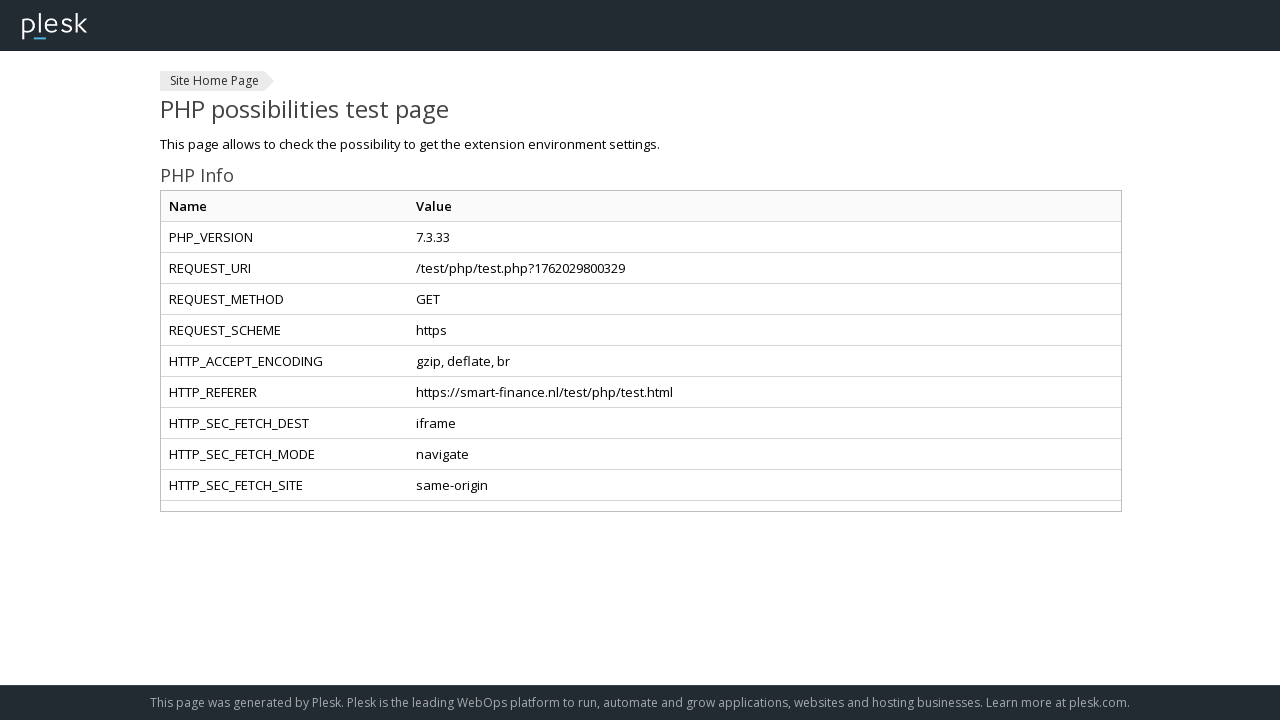

--- FILE ---
content_type: text/html; charset=UTF-8
request_url: https://smart-finance.nl/test/php/test.php?1762029800329
body_size: 2033
content:
<!DOCTYPE html PUBLIC "-//W3C//DTD XHTML 1.0 Strict//EN"
"http://www.w3.org/TR/xhtml1/DTD/xhtml1-strict.dtd">
<html xmlns="http://www.w3.org/1999/xhtml" xml:lang="en" lang="en">
<head>
<title></title>
<meta http-equiv="Content-Type" content="text/html; charset=utf-8" />
<link rel="stylesheet" type="text/css" href="../../css/style.css" />
</head>
<body class="test-data">
<table cellspacing="0" cellpadding="0" border="0">
<tr class="subhead" align="Left"><th>Name</th><th>Value</th></tr>
<tr class="normal"><td>PHP_VERSION</td><td>7.3.33</td></tr>
<tr class="alt"><td>REQUEST_URI</td><td>/test/php/test.php?1762029800329</td></tr>
<tr class="normal"><td>REQUEST_METHOD</td><td>GET</td></tr>
<tr class="alt"><td>REQUEST_SCHEME</td><td>https</td></tr>
<tr class="normal"><td>HTTP_ACCEPT_ENCODING</td><td>gzip, deflate, br</td></tr>
<tr class="alt"><td>HTTP_REFERER</td><td>https://smart-finance.nl/test/php/test.html</td></tr>
<tr class="normal"><td>HTTP_SEC_FETCH_DEST</td><td>iframe</td></tr>
<tr class="alt"><td>HTTP_SEC_FETCH_MODE</td><td>navigate</td></tr>
<tr class="normal"><td>HTTP_SEC_FETCH_SITE</td><td>same-origin</td></tr>
<tr class="alt"><td>HTTP_ACCEPT</td><td>text/html,application/xhtml+xml,application/xml;q=0.9,image/webp,image/apng,*/*;q=0.8,application/signed-exchange;v=b3;q=0.9</td></tr>
<tr class="normal"><td>HTTP_USER_AGENT</td><td>Mozilla/5.0 (Macintosh; Intel Mac OS X 10_15_7) AppleWebKit/537.36 (KHTML, like Gecko) Chrome/131.0.0.0 Safari/537.36; ClaudeBot/1.0; +claudebot@anthropic.com)</td></tr>
<tr class="alt"><td>HTTP_UPGRADE_INSECURE_REQUESTS</td><td>1</td></tr>
<tr class="normal"><td>HTTP_CACHE_CONTROL</td><td>no-cache</td></tr>
<tr class="alt"><td>HTTP_PRAGMA</td><td>no-cache</td></tr>
<tr class="normal"><td>HTTP_CONNECTION</td><td>keep-alive</td></tr>
<tr class="alt"><td>HTTP_HOST</td><td>smart-finance.nl</td></tr>
<tr class="normal"><td>REQUEST_TIME_FLOAT</td><td>1762029800.4636</td></tr>
<tr class="alt"><td>REQUEST_TIME</td><td>1762029800</td></tr>
</table>
</body>
</html>

--- FILE ---
content_type: text/css
request_url: https://smart-finance.nl/css/style.css
body_size: 7366
content:
/* Copyright 1999-2017. Plesk International GmbH. All rights reserved. */
@import url(//fonts.googleapis.com/css?family=Open+Sans:300,400,600&subset=latin,latin-ext,cyrillic,cyrillic-ext,greek,greek-ext,vietnamese);
html {
    font: normal 13px/1.4 "Open Sans", "Helvetica Neue", Helvetica, sans-serif;
    -webkit-text-size-adjust: 100%;
    -ms-text-size-adjust: 100%;
    -webkit-tap-highlight-color: rgba(0, 0, 0, 0);
    overflow-y: scroll;
    color: #000;
}
html,
body {
    height: 100%;
    min-height: 100%;
}
body { margin: 0; }
a { background-color: transparent; }
a:active,
a:hover { outline: 0; }
a {
    color: #2498e3;
    text-decoration: none;
    cursor: pointer;
}
a:hover {
    color: #188dd9;
    text-decoration: underline;
}
img {
    box-sizing: border-box;
    border: 0;
    vertical-align: middle;
    -ms-interpolation-mode: bicubic;
}
.page-container {
    position: relative;
    display: table;
    width: 100%;
    height: 100%;
    table-layout: fixed;
}
.page-header-wrapper,
.page-content-wrapper,
.page-footer-wrapper {
    box-sizing: border-box;
    display: table-row;
}
.page-content-wrapper { height: 100%; }
.page-header {
    padding: 0 10px;
    min-height: 50px;
    border-bottom: 1px solid #1c2229;
    background: #222a32;
}
.page-header:before,
.page-header:after {
    display: table;
    content: "";
}
.page-header:after { clear: both; }
.page-content {
    margin: auto;
    padding: 20px 10px;
    max-width: 960px;
}
.page-footer {
    padding: 5px 10px;
    text-align: center;
    color: rgba(255, 255, 255, 0.6);
    border-top: 1px solid #38444f;
    background: #222a32;
    font-size: 12px;
    line-height: 24px;
}
.page-footer a,
.page-footer a:hover {
    text-decoration: none;
    color: rgba(255, 255, 255, 0.6);
}
.page-footer .separator {
    width: 1px;
    display: inline-block;
    height: 12px;
    vertical-align: -2px;
    margin: 0 5px;
    background: rgba(255, 255, 255, 0.6);
}
.product-logo { float: left; }
.product-logo img { height: 50px; }
.company-logo {
    float: right;
    margin-top: 9px;
}
.company-logo img { height: 31px; }
.page-info-wrapper { margin-bottom: 15px; }
.page-info {
    box-sizing: border-box;
    padding: 20px;
    border: 1px solid #ccc;
    background: #f2f2f2;
}
.page-info-heading {
    margin: 0 0 15px;
    font-size: 20px;
    line-height: 24px;
}
.page-info p,
.page-info ul { margin: 15px 0; }
.page-info ul { padding-left: 20px; }
.product-info-wrapper p {
    margin: 0 0 15px;
    padding: 0;
}
.product-info-wrapper { margin: 0 -10px; }
.product-info-wrapper:before,
.product-info-wrapper:after {
    display: table;
    content: "";
}
.product-info-wrapper:after { clear: both; }
.product-info-wrapper .col {
    float: left;
    width: 100%;
    box-sizing: border-box;
    margin-bottom: 15px;
    padding: 0 10px;
}

.product-info-wrapper ul.links {
    display: inline-block;
    width: 100%;
    margin: 0;
    padding: 0;
    list-style: none;
    border-top: 1px solid #ddd;
    text-align: center;
}
.links > li {
    display: inline-block;
    float: left;
    vertical-align: top;
    width: 50%;
    margin-top: 15px;
}
.links > li > a {
    display: inline-block;
    margin: 0;
    cursor: pointer;
    text-align: center;
    vertical-align: top;
}
.links > li > a:before {
    content: "";
    display: block;
    width: 32px;
    height: 32px;
    margin: 0 auto 5px;
    background-repeat: no-repeat;
    background-size: 32px 32px;
}
.blog:before { background-image: url(../img/blog.png); }
.forum:before { background-image: url(../img/forum.png); }
.knowledge-base:before { background-image: url(../img/knowledge-base.png); }
.facebook:before { background-image: url(../img/facebook.png); }
.twitter:before { background-image: url(../img/twitter.png); }
.linkedin:before { background-image: url(../img/linkedin.png); }

.fastcgi:before { background-image: url(../img/fastcgi.png); }
.php:before { background-image: url(../img/php.png); }
.ssi:before { background-image: url(../img/ssi.png); }

.product-info {
    border: 1px solid #bebebe;
    background: #fafafa;
}
.product-info-heading {
    margin: -1px;
    padding: 5px 11px;
    font-size: 16px;
    color: #fff;
    background: #09729f;
}
.product-info-content { padding: 10px; }

@media (max-width: 767px) {
    .page-header-wrapper { height: auto !important; }
}
@media (min-width: 480px) {
    .links > li { width: 33.33%; }
}
@media (min-width: 768px) {
    .page-header-wrapper { height: 51px; }
    .page-header {
        box-sizing: border-box;
        position: fixed;
        z-index: 300;
        top: 0;
        right: 0;
        left: 0;
        width: 100%;
        min-height: 51px;
    }
    .page-header,
    .page-content,
    .page-footer {
        padding-right: 20px;
        padding-left: 20px;
    }
    .page-info {
        box-sizing: border-box;
        min-height: 240px;
        padding: 20px 40px 20px 313px;
        border: 1px solid #ccc;
        background: #f2f2f2 url(../img/globe.png) no-repeat;
        background-size: 273px 240px;
    }
    .links > li { width: 33.33%; }
    .product-info-wrapper .col {
        width: 50%;
    }
}

.pathbar {
    display: inline-block;
    width: 100%;
    font-size: 12px;
}
.pathbar a {
    color: #2c2c2c;
    text-decoration: none;
    position: relative;
    float: left;
    margin-right: 3px;
    padding: 0 5px 0 15px;
    height: 20px;
    line-height: 20px;
    text-align: center;
    background: #ebebeb;
}
.pathbar a:before {
    position: absolute;
    top: 0;
    left: 0;
    border-style: solid;
    border-width: 10px 0 10px 10px;
    border-color: transparent transparent transparent #ffffff;
    content: "";
}
.pathbar a:after {
    position: absolute;
    top: 0;
    right: -10px;
    z-index: 1;
    border-style: solid;
    border-width: 10px 0 10px 10px;
    border-color: transparent transparent transparent #ebebeb;
    content: "";
}
.pathbar a:hover { background: #2298cb; color: #fff; }
.pathbar a:hover:after { border-left-color: #2298cb; }
.pathbar a:first-child { padding-left: 10px; }
.pathbar a:first-child:before { display: none; }
.test h1 {
    margin: 0 0 12px;
    padding: 0;
    font-size: 24px;
    font-weight: 400;
    line-height: 28px;
    color: #444;
}
.test h2 {
    margin: 0 0 5px;
    padding: 0;
    font-size: 18px;
    font-weight: 400;
    line-height: 20px;
    color: #444;
}
.test p { margin: 12px 0; }
iframe { border: 1px solid #bebebe; }
.test-data table {
    border-collapse: collapse;
    border-spacing: 0;
    width: 100%;
}
.test-data td,
.test-data th { padding: 0; }
.test-data table > thead > tr > th,
.test-data table > tbody > tr > th,
.test-data table > tfoot > tr > th,
.test-data table > thead > tr > td,
.test-data table > tbody > tr > td,
.test-data table > tfoot > tr > td {
    padding: 6px 8px;
    line-height: 1.4;
    vertical-align: top;
    border-top: 1px solid #d6d6d6;
}
.test-data table > thead > tr:first-child > th,
.test-data table > tbody > tr:first-child > th,
.test-data table > tfoot > tr:first-child > th,
.test-data table > thead > tr:first-child > td,
.test-data table > tbody > tr:first-child > td,
.test-data table > tfoot > tr:first-child > td {
    border-top: 0;
}
.test-data table th {
    text-align: left;
    white-space: nowrap;
    font-weight: 700;
    background: #fafafa;
}